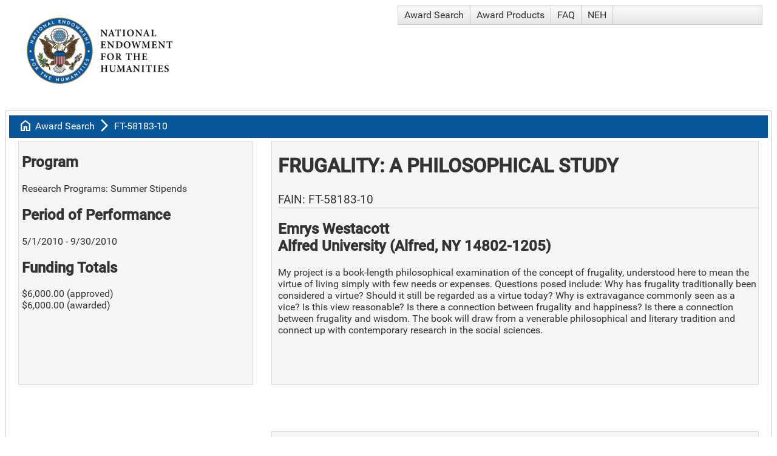

--- FILE ---
content_type: text/html; charset=utf-8
request_url: https://apps.neh.gov/publicquery/AwardDetail.aspx?gn=FT-58183-10
body_size: 27559
content:


<!DOCTYPE html>

<html>
<head id="head1"><title>
	NEH Award FT-58183-10, Emrys Westacott
</title><meta charset="UTF-8" /><meta http-equiv="Content-Type" content="text/html; charset=ISO-8859-1" /><meta name="viewport" content="width=device-width, initial-scale=1" /><link href="CoreStyle.css" rel="stylesheet" type="text/css" /><link href="https://fonts.googleapis.com/css2?family=Material+Symbols+Outlined" rel="stylesheet" />
    <meta name='description' content='Frugality: A Philosophical Study'><meta property='og:url' content='https://apps.neh.gov/PublicQuery/AwardDetail.aspx?gn=FT-58183-10'><meta property='og:type' content='website'><meta property='og:title' content='NEH Award FT-58183-10, Emrys Westacott'><meta property='og:description' content='Frugality: A Philosophical Study'><meta property='og:image' content='https://apps.neh.gov/PublicQuery/Images/NEHLogo2024-Social.jpg'><meta property= 'og:image:width' content='1200' /><meta property= 'og:image:height' content='630' /><meta name='twitter:card' content='summary_large_image'><meta property='twitter:domain' content='apps.neh.gov'><meta property='twitter:url' content='https://apps.neh.gov/PublicQuery/AwardDetail.aspx?gn=FT-58183-10'><meta property='twitter:title' content='NEH Award FT-58183-10, Emrys Westacott'><meta property='twitter:description' content='Frugality: A Philosophical Study'><meta property='twitter:image' content='https://apps.neh.gov/PublicQuery/Images/NEHLogo2024-Social.jpg'><meta property= 'twitter:image:width' content='1200' /><meta property= 'twitter:image:height' content='630' />

    <script type="text/javascript" language="javascript">
        /* onRequestStart is used by the RadAjaxManager to handle file exports initiated by radGrids */
        function onRequestStart(sender, args) {
            if (args.get_eventTarget().indexOf("ExportTo") >= 0) {
                args.set_enableAjax(false);
            }
        }
    </script>
<link href="/PublicQuery/WebResource.axd?d=urCACUaUZeT6oPoIZXShbjTBP1QhDw4WXC4eb54Hoip9QMR4bW0fGHlFs0E5TD5u54jxTFajOFw6_0RH2OD2W4iiBhn9iYYWAkRtvfofRfPTqMpy8gy8YA5pmDAE0MJK0&amp;t=638584646540000000" type="text/css" rel="stylesheet" class="Telerik_stylesheet" /><link href="/PublicQuery/WebResource.axd?d=4ytSv8sIF7k2K6JRNAeY3T5840DCMTOKYeDxnLZhek-NLjjbl7PSkNciTCaVUUf_KfOkuUmGZ6mubcL6g7jijT1XWOCANNVbjAQqBku-uHZd6dp12vJcPzVEUcwmyU6guuC0G3y7sADQOg6r5c4yuA2&amp;t=638584646540000000" type="text/css" rel="stylesheet" class="Telerik_stylesheet" /><link href="/PublicQuery/WebResource.axd?d=VdPoLqp1pEU6N0-IfFplZBAlzoHEOUfQuNig0DncUP7EMEAlPVPaC7Kx3PtOrx7XXNC2Ni0A8-Gp0_xgg_NjIHJN5AlvSpIXyt33VDSKLVosgmHfLsy1yZV7PQEI9JzhTnMcDRPLVpZCw4i5TFg_Hw2&amp;t=638584646540000000" type="text/css" rel="stylesheet" class="Telerik_stylesheet" /><link href="/PublicQuery/WebResource.axd?d=6d0ORl_GDQ8il0vfaye5YbVeiJ2Lm1_qcrViwcGgMxuEBT3Ae717rfGR2ahstFuszPpKYvjMUxSszYAuxUtK2jiC0aSxfBOgTR48Ns_p9pvWNSmyfh24EfVHc2-AX57auHuYfGkh9OddV-qR5SmfRQ2&amp;t=638584646540000000" type="text/css" rel="stylesheet" class="Telerik_stylesheet" /><link href="/PublicQuery/WebResource.axd?d=scU4zlP5U50gbnxCnkn5N0csmC_FMul4JpyqeBNFVdMfdLmbqHU_tluODLvjVojV_NYe3wtkOKMug6Z4hrc7XpR9yKEx7152vG4GEafQt11DFucGoH8mzyhQWjDUA4QC4mfViUtoHVEf1xFE59VDVw2&amp;t=638584646540000000" type="text/css" rel="stylesheet" class="Telerik_stylesheet" /><link href="/PublicQuery/WebResource.axd?d=JwWcUapoPFv6dTx48yiG7C3jaPKGrgz0NbJKrfetXpcKsjiSNQgBe49Jji00UApWyaQyTEPbYd8OO03_FX1CvcuED0bD9571RPuoA4T4njidYh1S93xC5c2Ad7roItEfRCIt5o7uUZYfVH1EKHCNZW0C5mDdfTgaSM4JzzJq4ik1&amp;t=638584646540000000" type="text/css" rel="stylesheet" class="Telerik_stylesheet" /><link href="/PublicQuery/WebResource.axd?d=rhRRvYQTYv6mNRHqzCKJ7kd1EhnJPOofMFi9Lu8E-md8QZJpLFPRp3YU-Fl2R-hOYP9n6khrgs0KRVlpnWvSDBO_ft7vsYPTruUEEaz_mH6pDbwmHpbw9f4q3_0dNhzCQ-Gbr2XAbu99R9FG3NcfTw2&amp;t=638584646540000000" type="text/css" rel="stylesheet" class="Telerik_stylesheet" /><link href="/PublicQuery/WebResource.axd?d=oO40Bmgl131nVzNYSi8Tp80p9kuknHPTu1cxEMuvLORD0g_pPjKb1ntqcRWKXZ_6_f3gBrIdZaDHbfnMP6GR6_WP_MKRGErzi6gs4yAHEsf5GuCtItLNG3ZKBKXH165dimYDPfhxvs7U_1IXLr-fAw2&amp;t=638584646540000000" type="text/css" rel="stylesheet" class="Telerik_stylesheet" /><link href="/PublicQuery/WebResource.axd?d=HvV0J6Ag91qY_gkEb9EBS3G1bl5UNUQYHMqyQkiBKn-DSgvinI_a5xqHc1rQ5IIROStiiVyet7yhr5dE0xeUpIVhaSruU1nRwOuruKPpWv9AS2U4e8jk1XLxKUJKZZrsFmzsLRqtvrcQQoiheGniudvynnp0Q99zuuyAOYnBFbk1&amp;t=638584646540000000" type="text/css" rel="stylesheet" class="Telerik_stylesheet" /></head>
<body>
    <form method="post" action="./AwardDetail.aspx?gn=FT-58183-10" id="form1">
<div class="aspNetHidden">
<input type="hidden" name="RadScriptManager1_TSM" id="RadScriptManager1_TSM" value="" />
<input type="hidden" name="__EVENTTARGET" id="__EVENTTARGET" value="" />
<input type="hidden" name="__EVENTARGUMENT" id="__EVENTARGUMENT" value="" />
<input type="hidden" name="__VIEWSTATE" id="__VIEWSTATE" value="Vd0r9VGYdHX3erB7d6V0KUUDUz4/M9T9wV3e+MSA4sm0/[base64]/cO4RODt1uU+uSd5XW3iB4WrNBdpIorTGEQjEnI89enfNGa+CxT+XeGTeJMb8Jxy4QQzXFiOb9ubivoZB6DfxmSbKiwPRRlNRH5N3iBY0MQHlAZwADnqZrzt14TWCVhBta50eOQ/[base64]/6GuESxPJVRNEVOj24CdVcOw3JADthOKP8J1PbsQNt8w85dbqf4M884ceaB9oRcQsZaI8Jg1hwvXnjhj0s8Xc0EmvGi6RPMoVpmWPvb/SLFzcqWIAiGToEvtPzf8tGzAcJB1EDDpHQWQRfNg435REvjCFNEvheqHWOqIUaO5hhwEsKgCi9N5b13lx5sChxY/LUqRcBYcn9exBLM6Qm5SqhWCBWVaPEHbCZh29yQ1DmZic4QsvvG2Po5L6ExgRb/b5p7n2oaRhhYB0kk60fPoahCh4vySnmnqh7hUKPGgnbYd1gJubZveZEjaaEOOyJ1jhXmhz/4flf/trl58UoddLlCYfssa9VD8zqRKgCAcpNqz7vEHvE3+C3TFfiXuCz7n2qlmIWXexmEsuncE/o1hFVgS/86erZM/QYdxfhi1JSUS92wpmVtkCDD6d8pI60V9NBGXbxPL+BXz8vfF4rk7sTnWR6wqERRoyKBTh2rkLyiJDVeLMNGPPzTkCB7WpPoYJvQOWuDTjSmo91oT+8kcL8zZeQ7OOhvhAQPqP1YQtW/e10n7/3f0B24lfpQHmY8HvZPRaenKtnY4qk6S2uYe+EtB9QU7FmZp48I69U05CzGMkV+r8tGb0NXXuUy3qfYskhKm/aUE27wQHGh20l/uXgSBbcG0Zv5X1z7RwvLI43vBR15PU3tOH1KWsmtZdP8oIXiogJB4/NWpk52XFH5dQsYiu++Ppz3hN7WzaIQ646TdqiPPqnC4dIgdluCFrcUEBSpqDv9efFYinY0dTXQIpZlDPrRk2NDYS2q4BQ/abS6RwPin0htUAdgXag424OfjO5Kd0AcuF88mEwOXN2fbRYOk13BudPL6Gs8YzGwCn8pC3+lUueu+ShBThJrU5rRsKPCTmmXBwOMrWtAwE2RlEqMkLTm2zlAg/mcTDi/3tj6rUW3nqJ7C1nkrmFv3NHlx/RreFNMkyr1tYowaFySMZEd6jWDCRMwfoUzT84fIXpoBF6VWEFGggpKp3RHjAE6iprErl6eM6lXFZIh8X9FJhAMvyjzhALIGrxz7ODdadEFipN0ScA4yoyEuAyhZB949eG6jzGoKQgXbr3/N0+BYNDpVYX1GCS0gLHQzkBYp1yE7Ug3nMmt4tHQ/zb6WjZgrGNBhKTTXj1rUZ7S/awnDGeXumK/Fx1WnDRBKl4xDltlw/OpB7Huie0bSfQDOyW1+QAMKvYjokSQS71znLMDwl4ThbBbOzf2eeNrJ5oSifQl8WeyrMn5G5SCEE3YN36oXcMMehjlcRd2G5/gqy8XwKvFGP8oC8hOUo9jYOO/rgTfgZ2zEcW7Nk29eJjTCa0DYbrE+ARQ9uj9+uGdTSwF7zzmbltPEmL6ls2YJdleR+MGKYk8+77dq0faPnHxQxUVTxb1UXSNEQ2vLH5EGPzyWOpongt7E/cIVRXKQs3lJP9Lyj/[base64]/UCx6lGcyIzn3TroV1NBBXA1jJvFC9mPcS5koH4peMNdYRRNaOZTGrT13ha2Mt3tSLFU53YNSkXehvZVHIw0tq9TbsIkcE1FdG5RTu0LLJfjV5V8FMcamQPQEPWCRDcvuixdoLaU/OWi2pZQ7S9JyYg9o0BHGgcMPPFFeLw8czEyxmcjZmukVvpruZu09cnJ6i34qkQWhStbMXWHgW7H0Kh/rpOYhFtincrHPK+laUC1s08PH4azSvQYh7Qujrg+ic7Flvk65K1IzmERqCD0e+uuMUkdaAzJZB6TINgUfY68nuC/elM19ijvPWjvH1jqBUvtHnTfof3GjwLE1opsFPjDKCRT7o1/nr3F1E4hZ2Gp+AbJ8/6mp2bZbAoti900jAfnE+7oXNNu5hY7FFefLtXI1bTBbj+pwT9lD+RBeWuEtcj8HnTUJyhj6u+irFKcia3EWEO0jsU8tQrUE57zx4thHJdPQ8mNmYQ3gob7wke2tiqwkNjIMxqrl3SdGhAQnL20zxPMNECgKyr9FMp3KIj/[base64]/AIrijNaH++p4ue6uKyrjFF7VD4NObBPmtWGLUpVYlUpVzljfbh+q+l6RPgWRDqu+JzN38vX+MHDTnfHYxJfUnvypd7gGMKR25/e7ztNjCgshHiSY9Xmycru5EZWYuxmzg3dUgrTye3+IU9zq6KEd0CHB2ZFwItgm4nP7UDqelsfh4IXKHTSEahY3/xk8AWvsLBZ56Qanq/7ZTVX0+FojtdMasLr32VtxrzD3dAxoe1qNBeuyBLDi5ZlzoK97eR2qjf823PU7sJV/U2vLN/PWJBkZaFx++U5dhB36V7TMiSk+c//f1m2MVwwMfqVel8MaUvDWECV/bJSp45XvevCahI+cp1zDka/[base64]/c6v1gC1jcOrR4Kn4HNllVT7iDR22/KyDcIwaplkixnkXUmYNCh9vIsqXT1voJ6/xLjFjeMji2yFzfGhJrmqPsy+u5IieBvyxFTvOjpzNeAYKgCeRMPaRPHO56a7mwJAoPYuM/DU/s+P/UbbQux8QaQHzpdFw39koRq/qv/uE6YHJ8MsaPbrpCJhF/iTHQB+Dw9SnGa2VFKK7y2Bd3Ng/Eo6W6PfdJE9fDnLMJePGm/x/zkjOkuhh+uDZgmfSFzL9gWbQ+56mCevYJHjYTHoVprct3aY3RNupMkjX3iB7zf8gCI8N5IdNhXIC2ynfkr8kcq07Le/[base64]//eRJPALH/FUOdSXTv0SkUuLNAolUjKXS3GeHFLbcqtsIbNijFhgOXDg6kUYt1ypcfVyil6OMoKuAAoDswH7dLg7rIWF47xF0dfuWIxsh23mRqNrT20MoS1DdhOWFxe76bK7k7BcsprELY35VLeeOdKBj/bIq2tMV2wQsH9LBdtHLlst9zarSlfbCwsoKzT6f3ndsYGhY5fmljrFpi83v/vuvV8g6gBl0CMczw/Q2x04UGpzaZXXWA2FLW++iRO+BfVnT7HZRjRRE+qBleVhRhNOV1K+46Iznqx6gM9kriif4sWqqWjTyy/voGpm8QHB2YS5m6Zmi+T6p8sX90cn59ia8cpTbbFF8tC9gAwFX/ZA7TXdXccX+HMBFUBk7HssN+gkaZLM1rEML4Swgz7whAVtS5JegLp63qXWkmBtxXo0bNM37x15Q/R7Oiqsd/32LFpC7S29G5WG5Jbm0h2raq61/JEoV9q9TM+6Taobs1Fy0ZE2qwxJ2q74zCJU3XuPWJrOyfKJ68fMolq1nrQ2nmO+P5LvKfvLmQKmUL5hAkAYtpC5jNVxumNvsyFEyiPod9ugs70va0U3BxNJFnKagHvIWhQmDi2sYm7MdBLOVUeI3dJ8ThHV8eVXr36ttOG3w8R6x5/s6H2IocHNbDJ9H266w89N1E4CQoKWtXjQEQPBohPoPWpakgO3BKzdFf3FljzTUfORqp16sFbO8IB/JQGNs3E9qDNEiDmHe4SbPY4RR88CZRJkiiYMncbNrhu1a9EAhEb/bTqDU+goC1tAxeit0/D1PEenQKYV/JI9iW6S0Fz06HCdbGWDvVSBudtlDUoM0oc/+G8DzRbvx7nQ8OWHI2fIpwXf1ymMcHFTSR1y0T/JvJprDYy9awoiChNlDhh2Y/vjPGcrZCoMgdtrdq4IVxovzNsqb9fSBZgR+dHxftYrmQ/HOnn5ONVDzFB64t4PiV3a2CZEfXrj+rvC0ZKIMyzeFoVdL4wRvShG9vP5oUUEjthyvQKbB5ZW/UyCkTXm/apDcTmca0cu4kRXwtzwuDc2swwFSIjjB/eJVZrm8x7EW8C96ddWoBTyEdeYckYDw4/0GhTQBtWC4u6s//kxDLvtKUGsBi3m5kV35XW64dJoVwVO0dn3gNzgENPy39guH0rchQPJnu+gnwBaFXH8MkfgdK4UT16o5Yz/hH7G4wBnT7FAGLkIdKE2qt5eGcUZpFLPvsZYmAJzqEWV+LtTeZAJybZ0mj3it7ofit/mK0tITfPus4AUJew1ioGTcDZlSdvusKQnjGL1cUfVzZ1ArR6HYS5FdJZjrPvoW8Z8lHtH1FMnuJSVrNN42scwMAsFcyTdCPo7im8tZmiCIEiMC5uI20yHerC2BUgn0DUaVfKUk8H6278WjtCAuC2+ztSzdJu/jp2NjExU2RfHYzRQQr3C/bsg/iTRzWZJ/FKhzlHxdWXlVg23rlamwKUrIE0VpqKCf0LpNtOMtrqvLACTio8QfwLAlv9CBiU6QCLqhXOXHq/8PdbkgdH+Ks/YD5AgjIKnvD7tYbPCPNiBnP6yZtisAw53u9JeJKpwj+Y+KY9DYjn8jlKSwP1XsVneu8AnGb2bs+fp681292w+IjVS21Z/AUrkJyP/7cA/PTzztMLT5X/2m/MPSmT+yzeFvZrfryJSS6GLpVs4xPBPfctIeVxnjs5anlBZHf8txHJP2On7IPdwXU0u7euMKyM31+5f1bSely2ZSrs/2EByuy+lepSLHpCYXF/fmqokkbm5wkUFj2WdE9VxB7XsvyTnBRQPzRL0NY5w02CE7fN4w2oxXk5kSAXIRtkZvG2gJJCiu3Zq2xUgBRo06/zKz3wM2TEGB7blM+RlmKhQQ4EeiWLMvABrNj7q7RkangnMuh+VF+rZyGQ1pBYilNuJJAtHnQwFRVPwwUcE8nb2DVFUR7mGn3iNbEW+I/5FyczpHm3SU4vCpSG10lx8ivXPhcAu7ull8lKkkAsQS2Mzh/V9m1zzwa8+gPGgGiwR6KU1A6xPkHwbKDPgVJSRWGVUFTsEOPI9dj+2auhM6yn8917OxO6GnyadMkF7R7hp33MAip1v91UPUhZpyfbn45rzAS9odjRpn8ZucwosbqYG4tGL+WaRfh/Z22vKNu24ZKhsRYTHs+ImO1ZxP0Wm6Hou4O3bRz+yep3iw/WPARXfBEqB7kqX+SLyJ+lA4n+t3hzNx7bqCnMBxOm7RyX5+Itz/sveu3+o8TX/vIWGnhTB/LvoeUt9qTwkBrRi5u9DWjmkVBRkey+GERVqLQ5wSZ3rSkCW4QuW7rLqGrJVgtkAUJjjAK6v/[base64]/qX8oAHYY01Vv8d9bOE+lvfVLHW104du9NljZ7R3fwq5jia2Q/QWegN2YzQ+y0+ihMd+JYxIjUwJgG9aYhX7EpSSuUSZ63Qqd87hoKSFBKjjhICs3STojtUD90tEc/gSTQpX76fGEWgsP3q9HeNvu8A+8GDoL69aF15eTmjLilvo8bQmRDwguAI57xb8BnwjVkZaRKv0h/D2LBMOJ9Li5SSlaTWnUmPjJ514a69lM2Z6Fj2juFXMCE2Oq3dXfVz8YLmNqAk9eNnisgmsXaMADciKRt/tCPS6MuXWbTOc2faSiM53jwzag1uZ9jNMOXM8cyx9y3CmosOpj9dV2WaVyYvjzbsBrpg5AILO7ukZpekj3glFppKqG8y6mcVD3X0OV2DPvT6/oGGTBtP+eXxJVx0iTzjJozWhbrpA8i/ps1P3Nvxigme2RNMg8DdcuU93t3qUXIuFS6JI9BjCLV0m2ae7ILUVtCt3GVT8ZDOTeANVwDD5IGPzvra3LUUD0MgLpObDbebt5TX0y2lQQJqvs8ya9Kp/SxGWYrIL1Sl198mRlv6H1teeO5nbCpASIa2Q7GS20r5aysqUKuokWczKoWB4CbKk6tWVZjX4HjelaX2QL8CanGu7iBBz4kiDOlXpvvwycyxzyvA57V0z/dzZ5QEL9/srjaBdz/hzyiHSYrKzalpPmwJqJN5rEkvVet4HnQFmG8I1CnoVfWWpfbBJ5OUIuVYCsTvpAwmhpcP9LIbUAMYA6odsoatCO7/rCpD8GY0ebFTjmqFRnRXqgcfK9ZD5h/OpDEHIDDhdPwvX7Uv9EILfiiFqeFDe3Wxg34yo6xLApIl4gpjdAN4vp0sJrH0TEnbzV/Jm/E6JgY2/P/Q5vbQKRP9VwabS3fqofbGIsKNIf+COthPTZoyzWBOl4NiCOOIo7UODAgEY6B4Pdo/sO83XtCL0wXE72879gdm8EIN6M2+DwODvzwNcVBoKNrlcZf2NI+WaMss779rR37KDKjFSvoZTRDy42wz1eP/gsqU8wUGT36zuVj3XlZ4fIuFwb4kKhFtFrHH0NKWDfeqoOOnVkIGODcsfy5SqijRjbQV6Ee7E3kVqNFrhjYVKotoqelVsXd76svpvzR3LBkxdoVMZeI9zTKmMwSAQXwLoeFqFZbexcvS3+o1N+GKJbHr0pvdg6s1jWTAQPvhCiPbn8ckaWpJrNiBStGM50/6S2Og5J93GqLWYuvjHGsRRauo5U+TjTYPs0QTJNm5u1Jw4Q24Yc1vZQM0iGxWP8fF6RxuKEjz6saxXjoF/iVdfTT9XGt1LWPPtqHqjxjrC/[base64]/O3zwtDLKcFZutoLzcNH9PjTi4zAihve8UkVzfiCWWia60V7IXev13qq/FarHHiI8bs0+A07JHpTkUk71wlflTy3OoO1diXkuFWq+m3L6ogCLx4xhOv9dEhIA0iq3oYOxUdMMv3RVSi8Gl9o63RJu+/lzMloZtmmJCPkeYZK4MTD5Yms2Np0kq2p7MuJvFzplZ4uJOhppyg44cp1jTsHeMEzGHH+PEe1bobXuapQTGIDLQQ0aY0Vdyf3du5r1NpJ299GzlZDBOQPJIJcp94OWF+klqhmPBdqYxEj5tKdBh6leB0Xw3lV4ATMja4RHLVrFEfgfyZAbQK/MuhrdCGEoaTFdjdtzui+9qSRHc7f4RzqP0p6dsWqWSt/[base64]/gwlssrc79X0xkR2QSABkLyostJ6M1Ensyv8Nh/uuxAqyWBYRiTTf/TlnnEwoGXKKcwqdhnFQCcZIFUJb/SmVHbpLvZg9QWS+X4K4xdgXo3ZcRqmw0g2uUzFJ4KxHyhsAkXn86BEsrx6/Fa7ps67MsBy0O9olIyqR48ICXLkUbwStVxqWQ7se5BBst3MFmAa3W5UOw7R0JUykXO9XEIPss2irfTapoVnsd9g+YbmMwucgCUd5siXzUgqorpFjkF6v05GvKH3ZKb3Ph0h6b6VfbK8iuQsGCBVZi5/fdRjH7+waE650Wr7N20BHrgFUybHZ9dYK0xZjDspki4FnFXtV6iP4W6PrDmyWtc8OhhPxr8+NpgVY4joR9tPY3F2Fy8Rb/4ZVfwcFQPIyXQchkBxN9J68aYM/pAObrGIgDNsZ+p3mIOBJh/nPMZk/R5j0LDEfwS4kp5yyNHGw9+XGc3yOc5UmGO++b38aWj37ttbrKoHOGpVZ1ohGpi4t7lmQEXrHlPJoHOdIT3fSP59ykBi4fhGnQ" />
</div>

<script type="text/javascript">
//<![CDATA[
var theForm = document.forms['form1'];
if (!theForm) {
    theForm = document.form1;
}
function __doPostBack(eventTarget, eventArgument) {
    if (!theForm.onsubmit || (theForm.onsubmit() != false)) {
        theForm.__EVENTTARGET.value = eventTarget;
        theForm.__EVENTARGUMENT.value = eventArgument;
        theForm.submit();
    }
}
//]]>
</script>


<script src="/PublicQuery/WebResource.axd?d=pynGkmcFUV13He1Qd6_TZHxs27kbs_u8vrzt_S2viBFpdaxIJaXPPTW95_P31FyN-3KhdSKdfM-0gwTBMQIMcA2&amp;t=638901392248157332" type="text/javascript"></script>


<script src="/PublicQuery/Telerik.Web.UI.WebResource.axd?_TSM_HiddenField_=RadScriptManager1_TSM&amp;compress=1&amp;_TSM_CombinedScripts_=%3b%3bSystem.Web.Extensions%2c+Version%3d4.0.0.0%2c+Culture%3dneutral%2c+PublicKeyToken%3d31bf3856ad364e35%3aen-US%3aa8328cc8-0a99-4e41-8fe3-b58afac64e45%3aea597d4b%3ab25378d2%3bTelerik.Web.UI%3aen-US%3a169c7ca7-1df1-4370-a5b9-ee71a36cb3f0%3a16e4e7cd%3af7645509%3a22a6274a%3aed16cbdc%3a88144a7a%3a33715776%3a4877f69a%3a86526ba7%3a874f8ea2%3a24ee1bba%3ae330518b%3a2003d0b8%3ac128760b%3a1e771326%3ac8618e41%3a1a73651d%3a16d8629e" type="text/javascript"></script>
<div class="aspNetHidden">

	<input type="hidden" name="__VIEWSTATEGENERATOR" id="__VIEWSTATEGENERATOR" value="96A4EA26" />
</div>
        <script type="text/javascript">
//<![CDATA[
Sys.WebForms.PageRequestManager._initialize('ctl00$RadScriptManager1', 'form1', ['tctl00$RadAjaxManager1SU','RadAjaxManager1SU'], [], [], 300, 'ctl00');
//]]>
</script>

        <!-- 2024.3.805.462 --><div id="RadAjaxManager1SU">
	<span id="ctl00_RadAjaxManager1" style="display:none;"></span>
</div>
        <div id="LoadingPanel1" class="RadAjax RadAjax_Default" style="display:none;">
	<div class="raDiv">
		
        
	</div><div class="raColor raTransp">

	</div>
</div>
        
        <div id="ctl00_RadFormDecorator1" class="RadFormDecorator" style="display:none;">
	<script type="text/javascript">
//<![CDATA[

if (typeof(WebForm_AutoFocus) != 'undefined' && !isWebFormAutoFocusMethodCalled)
{
    var old_WebForm_AutoFocus = WebForm_AutoFocus;
    WebForm_AutoFocus = function(arg)
    {
        Sys.Application.add_load(function()
        {
            old_WebForm_AutoFocus(arg);
            WebForm_AutoFocus = old_WebForm_AutoFocus;
        });
    }
    var isWebFormAutoFocusMethodCalled = true;
}
if (typeof(Telerik) != 'undefined' && Type.isNamespace(Telerik.Web))
{
    if (Telerik.Web.UI.RadFormDecorator)
    {
        Telerik.Web.UI.RadFormDecorator.initializePage("ctl00_RadFormDecorator1", "", "Default", 65535);
    }
}
//]]>
</script><input id="ctl00_RadFormDecorator1_ClientState" name="ctl00_RadFormDecorator1_ClientState" type="hidden" />
</div>
        <div>
            <div id="rplMain" class="t-container t-container-fluid">
	<div class="t-row">
		<div class="t-col t-col-6 t-col-xs-10 t-col-sm-10">
			
                                <a href="https://www.neh.gov/">
                                     <img alt="NEH banner" src="Images/NEH-Preferred-Seal820.jpg" width="240" height="109" style="padding: 20px" />
                                </a>
                            
		</div><div class="t-col t-col-6 t-col-xs-2 t-col-sm-2">
			
                                <div tabindex="0" id="ctl00_Menu1" class="RadMenu RadMenu_Default">
				<ul class="rmRootGroup rmHorizontal">
					<li class="rmItem rmFirst"><a class="rmLink rmRootLink" href="Default.aspx">Award Search</a></li><li class="rmItem "><a class="rmLink rmRootLink" href="ProductSearch.aspx">Award Products</a></li><li class="rmItem "><a class="rmLink rmRootLink" href="faq.aspx">FAQ</a></li><li class="rmItem rmLast"><a class="rmLink rmRootLink" href="https://www.neh.gov">NEH</a></li>
				</ul><input id="ctl00_Menu1_ClientState" name="ctl00_Menu1_ClientState" type="hidden" />
			</div>
                            
		</div>
	</div>
</div>

            
    

    <div>
	<table class="rfdTable" cellspacing="0" id="cphMainContent_dvAward" style="width:100%;border-collapse:collapse;">
		<tr>
			<td colspan="2">
                    <div id="cphMainContent_dvAward_rplMain" class="t-container t-container-fluid" style="width:100%;">
				<div class="t-row">
					<div class="t-col t-col-12 breadcrumbs">
						
                                        <span class="material-symbols-outlined">home</span>
                                        <a id="cphMainContent_dvAward_hypHome" class="breadcrumbsLink" href="Default.aspx">Award Search</a>
                                        <span class="material-symbols-outlined">arrow_forward_ios
                                        </span>
                                        <a id="cphMainContent_dvAward_hypAward" class="breadcrumbsLink" href="AwardDetail.aspx?gn=FT-58183-10">FT-58183-10</a>
                                    
					</div>
				</div><div class="t-row">
					<div class="t-col t-col-5 t-col-xs-12 t-col-sm-12 t-col-md-12 t-col-lg-4 t-col-xl-3">
						
                                        <div id="cphMainContent_dvAward_pnlLeft" class="leftBox">
							
                                            <h2>Program</h2>
                                            Research Programs: Summer Stipends
                                            <br />
                                            <h2>Period of Performance </h2>
                                            5/1/2010 - 9/30/2010
                                            <h2>
                                                <span id="cphMainContent_dvAward_lblWhichTotal">Funding Totals</span></h2>
                                            <span id="cphMainContent_dvAward_lblAwardTotal">$6,000.00 (approved)<br />$6,000.00 (awarded)</span>
                                            <br />
                                            <br />
                                            
                                        
						</div>
                                    
					</div><div class="t-col t-col-7 t-col-xs-12 t-col-sm-12 t-col-md-12 t-col-lg-8 t-col-xl-9">
						
                                        <div id="cphMainContent_dvAward_pnlMain" class="rightBox">
							
                                            <h1>
                                                Frugality: A Philosophical Study
                                            </h1>
                                            <h4>FAIN:  FT-58183-10</h4>
                                            <h2>Emrys Westacott<br />Alfred University (Alfred, NY 14802-1205)</h2>
                                            <p>
                                                <strong>
                                                    <span id="cphMainContent_dvAward_lblParticipatingInstitutions"></span>
                                                </strong>
                                            </p>
                                            

                                            <p>
                                                
                                            </p>
                                            <p>
                                                
<p>My project is a book-length philosophical examination of the concept of frugality, understood here to mean the virtue of living simply with few needs or expenses. Questions posed include: Why has frugality traditionally been considered a virtue? Should it still be regarded as a virtue today? Why is extravagance commonly seen as a vice? Is this view reasonable? Is there a connection between frugality and happiness? Is there a connection between frugality and wisdom. The book will draw from a venerable philosophical and literary tradition and connect up with contemporary research in the social sciences.</p>
                                            </p>
                                        
						</div>
                                        <br />
                                        <br />
                                        
                                        <br />
                                        <br />
                                        <div id="cphMainContent_dvAward_pnlProducts" class="rightBox">
							
                                            <h2>Associated Products</h2>
                                            <strong><em>The Wisdom of Frugality: Why less is more–more or less (Book)</em></strong><br /><strong>Title</strong>: The Wisdom of Frugality: Why less is more–more or less<br/><strong>Author</strong>: Emrys Westacott<br/><strong>Abstract</strong>: From Socrates to Thoreau, most philosophers, moralists, and religious leaders have seen frugality as a virtue and have associated simple living with wisdom, integrity, and happiness. But why? And are they right? Is a taste for luxury fundamentally misguided? If one has the means to be a spendthrift, is it foolish or reprehensible to be extravagant?

In this book, Emrys Westacott examines why, for more than two millennia, so many philosophers and people with a reputation for wisdom have been advocating frugality and simple living as the key to the good life. He also looks at why most people have ignored them, but argues that, in a world facing environmental crisis, it may finally be time to listen to the advocates of a simpler way of life.

The Wisdom of Frugality explores what simplicity means, why it’s supposed to make us better and happier, and why, despite its benefits, it has always been such a hard sell. The book looks not only at the arguments in favor of living frugally and simply, but also at the case that can be made for luxury and extravagance, including the idea that modern economies require lots of getting and spending.

A philosophically informed reflection rather than a polemic, The Wisdom of Frugality ultimately argues that we will be better off—as individuals and as a society—if we move away from the materialistic individualism that currently rules.<br/><strong>Year</strong>: 2016<br/><strong>Primary URL</strong>: <a href='http://press.princeton.edu/titles/10821.html' target='_blank'>http://press.princeton.edu/titles/10821.html</a><br/><strong>Primary URL Description</strong>: Princeton University Press website<br/><strong>Publisher</strong>: Princeton University Press<br/><strong>Type</strong>: Single author monograph<br/><strong>ISBN</strong>: 9781400883301<br/><strong>Copy sent to NEH?</strong>: No<br/><br /><hr />
                                        
						</div>

                                    
					</div>
				</div>
			</div>
                </td>
		</tr>
	</table>
</div>


            <div id="rplFooter" class="t-container t-container-fluid">
	<div class="t-row">
		<div id="pnlFooter" class="footer">
			
                                <a id="myFooter_linkForm" class="footerLink" href="Default.aspx">Award Search</a>
<a id="myFooter_linkProducts" class="footerLink" href="ProductSearch.aspx">Award Products and Media Coverage</a>
<a id="myFooter_linkFaq" class="footerLink" href="faq.aspx">FAQ</a><br /><br />
<a id="myFooter_linkAPI" class="footerLink" href="api.pdf">Award Search API (pdf)</a>
<a id="myFooter_linkPrivacy" class="footerLink" href="https://www.neh.gov/privacy-terms-of-use" target="_blank">Privacy Policy and Terms of Use</a>
<a id="myFooter_linkHome" class="footerLink" href="https://www.neh.gov" target="_blank">NEH Website</a>
                            
		</div>
	</div>
</div>
        </div>
    

<script type="text/javascript">
//<![CDATA[
window.__TsmHiddenField = $get('RadScriptManager1_TSM');Sys.Application.add_init(function() {
    $create(Telerik.Web.UI.RadAjaxManager, {"_updatePanels":"","ajaxSettings":[],"clientEvents":{OnRequestStart:"onRequestStart",OnResponseEnd:""},"defaultLoadingPanelID":"LoadingPanel1","enableAJAX":true,"enableHistory":false,"links":[],"styles":[],"uniqueID":"ctl00$RadAjaxManager1","updatePanelsRenderMode":0}, null, null, $get("ctl00_RadAjaxManager1"));
});
Sys.Application.add_init(function() {
    $create(Telerik.Web.UI.RadAjaxLoadingPanel, {"_modal":true,"initialDelayTime":0,"isSticky":false,"minDisplayTime":0,"skin":"Default","transparency":50,"uniqueID":"ctl00$LoadingPanel1","zIndex":90000}, null, null, $get("LoadingPanel1"));
});
Sys.Application.add_init(function() {
    $create(Telerik.Web.UI.RadFormDecorator, {"_renderMode":2,"clientStateFieldID":"ctl00_RadFormDecorator1_ClientState","decoratedControls":65535,"enabled":true,"skin":"Default"}, null, null, $get("ctl00_RadFormDecorator1"));
});
Sys.Application.add_init(function() {
    $create(Telerik.Web.UI.RadMenu, {"_childListElementCssClass":null,"_renderMode":2,"_skin":"Default","clientStateFieldID":"ctl00_Menu1_ClientState","collapseAnimation":"{\"duration\":450}","expandAnimation":"{\"duration\":450}","itemData":[{"navigateUrl":"~/Default.aspx"},{"navigateUrl":"~/ProductSearch.aspx"},{"navigateUrl":"~/faq.aspx"},{"navigateUrl":"https://www.neh.gov"}]}, null, null, $get("ctl00_Menu1"));
});
//]]>
</script>
</form>
</body>
</html>
